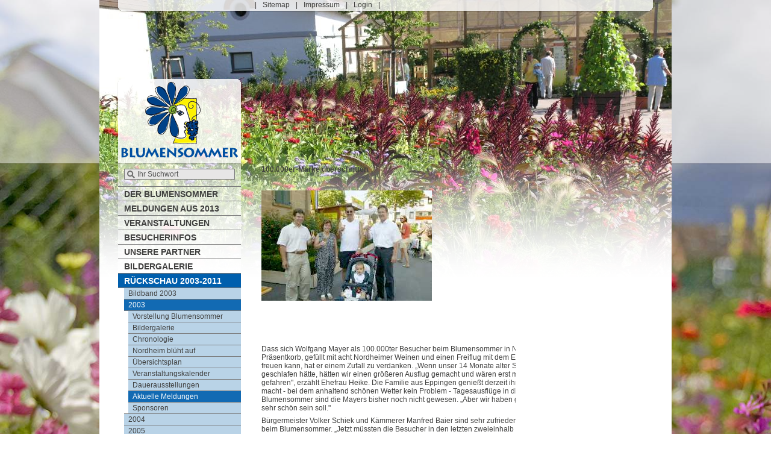

--- FILE ---
content_type: text/html;charset=UTF-8
request_url: https://www.blumensommer.de/website/de/rueckschau/2003/aktuelle_meldungen/100_000er_marke_ueberschritten
body_size: 3090
content:
<!DOCTYPE html SYSTEM "about:legacy-compat">
<html><head><META http-equiv="Content-Type" content="text/html; charset=utf-8"><meta content="index,follow" name="robots"><link type="image/x-icon" rel="icon" href="https://www.blumensommer.de/favicon.ico"><link rel="shortcut icon" href="https://www.blumensommer.de/favicon.ico"><link href="/ecics/styles/styles.css" type="text/css" rel="stylesheet"><link href="/central/styles/klik.css" type="text/css" rel="stylesheet"><script src="/central/menu/menu2.js" type="text/javascript"></script><link rel="Stylesheet" href="/central/js/jqueryui/jquery-ui.custom.css" type="text/css"><script src="/central/js/jquery/jquery.min.js" type="text/javascript"></script><script src="/central/js/jqueryui/jquery-ui.custom.min.js" type="text/javascript"></script><script src="/ecics/plugin/bgstretcher.js" type="text/javascript"></script><script type="text/javascript"><!--
				
						var $j = jQuery.noConflict();
						
						$j(document).ready(function(){
						
							
								EcicsMenu.init({firstLeft:2, firstTop:-2, secTop:-2 });
								
							
							//  Initialize Backgound Stretcher

							$j(document).bgStretcher({ images: ['/ecics/bg/bg01.jpg'], imageWidth: 1500, imageHeight: 900, slideShow: false  });

							
						});
						
						
						--></script><script src="/central/js/klik/standard2.js" type="text/javascript"></script><style type="text/css">
						html { height:100%; }
					</style><!--[if lte IE 6]>
					
					<style type="text/css">
						img.iepng, div.area-7-top, div.area-7-bottom, div.area-8-top, div.area-8-bottom, div.area-9-top, div.area-9-bottom  { behavior: url(/ecics/iepngfix/iepngfix.htc) }
					</style>
				<![endif]--><title>
					Blumensommer
					 - 100.000er-Marke überschritten</title></head><body class="pid_101253" id="main"><div id="page_top"><div id="div_main"><div id="div_main_inner"><div id="inner_top" style="background-image:url(/images/slideshow/slideshow_399.jpg); "><div id="inner_header"><div class="header_links"><div class="header_subtitle"></div><span class="sep">|</span><a title="Zeigt eine &Uuml;bersicht aller enthaltenen Seiten" href="/website/sitemap">Sitemap</a><span class="sep">|</span><a title="Zeigt technische und rechtliche Informationen zur Seite" href="/website/impressum">Impressum</a><span class="sep">|</span><a title="Melden Sie sich am System an" href="/system?action=user_login">Login</a><span class="sep">|</span></div><div class="header_logo"><a title="Zur Startseite zur&uuml;ckkehren" id="logo_link" href="/website/"><img height="140px" width="206px" alt="Logo des Blumensommers" src="/ecics/images/logo.png" class="iepng"></a></div></div><div id="inner_content"><div id="content_left"><div id="left_search"><form method="get" action="/website/suche" id="form_search"><button title="Gesamte Seite im Volltext durchsuchen" type="submit" class="search_submit"></button><input onfocus="if (this.value == 'Ihr Suchwort') this.value = ''; " value="Ihr Suchwort" name="wsm_search_string" type="text" class="search_input"></form></div><div id="navi_container" class="left_navi"><div id="my_navi"><ul class="menu" id="main_ul"><li class="menu m-item1 submenu m-sub_static1" id="mli100575"><a class="menu_allg m1" href="/website/de/blumensommer">Der Blumensommer</a><ul class="menu_sub_ul" id="m100575"><li class="empty"></li></ul></li><li class="menu m-item1 submenu m-sub_static1" id="mli101203"><a class="menu_allg m1" href="/website/de/aktuelle_meldungen">Meldungen aus 2013</a><ul class="menu_sub_ul" id="m101203"><li class="empty"></li></ul></li><li class="menu m-item1 submenu m-sub_static1" id="mli101204"><a class="menu_allg m1" href="/website/de/veranstaltungskalender">Veranstaltungen</a><ul class="menu_sub_ul" id="m101204"><li class="empty"></li></ul></li><li class="menu m-item1 submenu m-sub_static1" id="mli100580"><a class="menu_allg m1" href="/website/de/besucherinfos">Besucherinfos</a><ul class="menu_sub_ul" id="m100580"><li class="empty"></li></ul></li><li class="menu m-item1 submenu m-sub_static1" id="mli100582"><a class="menu_allg m1" href="/website/de/partner">Unsere Partner</a><ul class="menu_sub_ul" id="m100582"><li class="empty"></li></ul></li><li class="menu m-item1 submenu m-sub_static1" id="mli101306"><a class="menu_allg m1" href="/website/de/bildergalerie">Bildergalerie</a><ul class="menu_sub_ul" id="m101306"><li class="empty"></li></ul></li><li class="menu m-item1 m-child1 m-last1" id="mli101194"><a class="menu_allg m1" href="/website/de/rueckschau">Rückschau 2003-2011</a><ul class="menu"><li class="menu m-item2 submenu m-sub_static2" id="mli101189"><a class="menu_allg m2" href="/website/de/rueckschau/bildband2003">Bildband 2003</a><ul class="menu_sub_ul" id="m101189"><li class="empty"></li></ul></li><li class="menu m-item2 m-child2" id="mli101213"><a class="menu_allg m2" href="/website/de/rueckschau/2003">2003</a><ul class="menu"><li class="menu m-item3 submenu m-sub_static3" id="mli101216"><a class="menu_allg m3" href="/website/de/rueckschau/2003/vorstellung_blumensommer">Vorstellung Blumensommer</a><ul class="menu_sub_ul" id="m101216"><li class="empty"></li></ul></li><li class="menu m-item3 submenu m-sub_static3" id="mli101229"><a class="menu_allg m3" href="/website/de/rueckschau/2003/bildergalerie">Bildergalerie</a><ul class="menu_sub_ul" id="m101229"><li class="empty"></li></ul></li><li class="menu m-item3 submenu m-sub_static3" id="mli101217"><a class="menu_allg m3" href="/website/de/rueckschau/2003/chronologie">Chronologie</a><ul class="menu_sub_ul" id="m101217"><li class="empty"></li></ul></li><li class="menu m-item3 submenu m-sub_static3" id="mli101218"><a class="menu_allg m3" href="/website/de/rueckschau/2003/nordheim_blueht_auf">Nordheim blüht auf</a><ul class="menu_sub_ul" id="m101218"><li class="empty"></li></ul></li><li class="menu m-item3 submenu m-sub_static3" id="mli101219"><a class="menu_allg m3" href="/website/de/rueckschau/2003/uebersichtsplan">Übersichtsplan</a><ul class="menu_sub_ul" id="m101219"><li class="empty"></li></ul></li><li class="menu m-item3 submenu m-sub_static3" id="mli101220"><a class="menu_allg m3" href="/website/de/rueckschau/2003/veranstaltungskalender">Veranstaltungskalender</a><ul class="menu_sub_ul" id="m101220"><li class="empty"></li></ul></li><li class="menu m-item3 submenu m-sub_static3" id="mli101221"><a class="menu_allg m3" href="/website/de/rueckschau/2003/dauerausstellungen">Dauerausstellungen</a><ul class="menu_sub_ul" id="m101221"><li class="empty"></li></ul></li><li class="menu m-item3 m-child3 submenu m-sub_static3" id="mli101222"><a class="menu_allg m3" href="/website/de/rueckschau/2003/aktuelle_meldungen">Aktuelle Meldungen</a><ul class="menu_sub_ul" id="m101222"><li class="empty"></li></ul></li><li class="menu m-item3 m-last3 submenu m-sub_static3" id="mli101224"><a class="menu_allg m3" href="/website/de/rueckschau/2003/sponsoren">Sponsoren</a><ul class="menu_sub_ul" id="m101224"><li class="empty"></li></ul></li></ul></li><li class="menu m-item2 submenu m-sub_static2" id="mli101214"><a class="menu_allg m2" href="/website/de/rueckschau/2004">2004</a><ul class="menu_sub_ul" id="m101214"><li class="empty"></li></ul></li><li class="menu m-item2 submenu m-sub_static2" id="mli101215"><a class="menu_allg m2" href="/website/de/rueckschau/2005">2005</a><ul class="menu_sub_ul" id="m101215"><li class="empty"></li></ul></li><li class="menu m-item2 submenu m-sub_static2" id="mli101244"><a class="menu_allg m2" href="/website/de/rueckschau/2007">2007</a><ul class="menu_sub_ul" id="m101244"><li class="empty"></li></ul></li><li class="menu m-item2 submenu m-sub_static2" id="mli101302"><a class="menu_allg m2" href="/website/de/rueckschau/2009">2009</a><ul class="menu_sub_ul" id="m101302"><li class="empty"></li></ul></li><li class="menu m-item2 m-last2 submenu m-sub_static2" id="mli101312"><a class="menu_allg m2" href="/website/de/rueckschau/2011">2011</a><ul class="menu_sub_ul" id="m101312"><li class="empty"></li></ul></li></ul></li></ul></div></div><div class="layout-99"><div class="area-99-1"></div></div></div><div id="content_main">

<div class="layout-1"><div class="area-1-1"><div class="wysiwyg_1"><table border="0" cellpadding="0" cellspacing="0"><tbody><tr valign="top"><td><table border="0" cellpadding="0" cellspacing="0" width="580"><tbody><tr><td><p><strong>100.000er-Marke &uuml;berschritten</strong></p><p><strong></strong></p><p><strong></strong></p><p>&nbsp;</p><p><img height="183" src="http://www.blumensommer.de/images/ecics_896_909.jpg" width="283" /> </p><p>&nbsp;</p><p>&nbsp;</p><p>&nbsp;</p><p>Dass sich Wolfgang Mayer als 100.000ter Besucher beim Blumensommer in Nordheim &uuml;ber einen Pr&auml;sentkorb, gef&uuml;llt mit acht Nordheimer Weinen und einen Freiflug mit dem EnBW-Luftschiff am 10. August freuen kann, hat er einem Zufall zu verdanken. &bdquo;Wenn unser 14 Monate alter Sohn Luis heute morgen geschlafen h&auml;tte, h&auml;tten wir einen gr&ouml;&szlig;eren Ausflug gemacht und w&auml;ren erst morgen zum Blumensommer gefahren&quot;, erz&auml;hlt Ehefrau Heike. Die Familie aus Eppingen genie&szlig;t derzeit ihren Urlaub zu Hause und macht - bei dem anhaltend sch&ouml;nen Wetter kein Problem - Tagesausfl&uuml;ge in die Umgebung. Beim Blumensommer sind die Mayers bisher noch nicht gewesen. &bdquo;Aber wir haben geh&ouml;rt, dass es in Nordheim sehr sch&ouml;n sein soll.&quot;</p><p>B&uuml;rgermeister Volker Schiek und K&auml;mmerer Manfred Baier sind sehr zufrieden mit den Besucherzahlen beim Blumensommer. &bdquo;Jetzt m&uuml;ssten die Besucher in den letzten zweieinhalb Wochen schon ganz ausbleiben, dass wir mit unserer Kalkulation nicht hinkommen&quot;, meint Manfred Baier. Davon ist jedoch nicht auszugehen, haben doch die Schulferien gerade erst begonnen. Auch stehen noch einige echte Highlights auf dem Veranstaltungsprogramm.</p><p>&nbsp;</p><p>&nbsp;</p></td></tr></tbody></table></td><td></td></tr><tr><td><img border="0" height="1" src="http://www.blumensommer.de/ecics/navi/images/blank.gif" width="160" /></td><td><img border="0" height="1" src="http://www.blumensommer.de/ecics/navi/images/blank.gif" width="10" /></td><td><img border="0" height="1" src="http://www.blumensommer.de/ecics/navi/images/blank.gif" width="580" /></td><td><img border="0" height="1" src="http://www.blumensommer.de/ecics/navi/images/blank.gif" width="10" /></td></tr></tbody></table></div></div><div class="area-1-2"><div class="wysiwyg_1"></div></div><div class="footer_clear"></div></div>

</div><div class="footer_clear"></div></div></div><div id="inner_footer"><div id="bottom_address"><div class="address_item"><p class="headline">Gemeinde Nordheim</p><p>Hauptstra&szlig;e 26<br>74226 Nordheim</p><p>Baden-W&uuml;rttemberg<br>Kreis Heilbronn</p></div><div class="address_item"><p>&nbsp;</p><p>Tel.: 07133 / 182-0<br>Fax: 07133 / 182-117</p><p>E-Mail: <a href="mailto:info@nordheim.de">info@nordheim.de</a><br>Internet: <a target="_blank" href="http://www.nordheim.de">www.nordheim.de</a></p></div><div class="footer_clear"></div></div></div></div></div></div></body></html>

--- FILE ---
content_type: text/css
request_url: https://www.blumensommer.de/ecics/styles/styles.css
body_size: 5744
content:
/* ############## */
/* reseting standard elements */
/* ############## */
table, tr, td, th, img, div, p, form, button { 
	margin: 0;
	padding: 0;
	border: 0;
}

ul, ol { padding:0; margin:3px 3px 3px 25px; }
li { margin:0 0 4px; }

p { margin:3px 0 7px; } 

html, body {
	margin: 0;
	padding: 0;
	border: 0;
}

/* ############## */
/* general format */ 
/* ############## */
html, body { 
	background-color: #FFF; 
	font-family: Arial, sans-serif;
	font-size: 12px;
	color: #3f3f3e;
}

* {
}

h1, .wysiwyg_1 .headline { font-size:28px; font-weight:normal; margin:0; text-transform: uppercase; }
h2 { font-size:14px; font-weight:bold; color:#0062ae; margin:3px 0; text-transform: uppercase; }
h3 { font-size:12px; font-weight:bold; color:#0062ae; margin:3px 0; text-transform: uppercase; }
h4 { font-size:12px; font-weight:bold; margin:3px 0; }


/* Editor Vorschau Vorlagen */
.mceListBoxMenu .defaultSkin .mce_h2 span.mceText { font-size:14px; font-weight:bold; color:#0062ae; text-transform: uppercase; }
.mceListBoxMenu .defaultSkin .mce_h3 span.mceText { font-size:12px; font-weight:bold; color:#0062ae; text-transform: uppercase; }
.mceListBoxMenu .defaultSkin .mce_h4 span.mceText { font-size:12px; font-weight:bold; }

a { /*, a:link, a:visited*/
	color:#0062ae;
}
a:hover, a:focus, a:active {}

/* ############## */
/* SYSTEM_PAGE    */
/* ############## */


/*###############################*/
/*#### Main Divs  ###############*/
/*###############################*/
body#main { height:100%; min-width:950px; }

div#page_top { position:relative; z-index:2; height:100%; }

div#div_main {
	width: 100%; 
	height:100%;
	background:url(/ecics/images/bg_main.png) repeat-x top;
}
* html div#div_main { background:none; } /* IE6 */

div.footer_clear { clear:both; }

div#div_main_inner {
	margin: 0 auto;
	width: 950px;
	text-align:left;
}

div#inner_top {
	background:url(/ecics/images/header.jpg) no-repeat top #fff;	
}

/*#### Kopfzeile ############*/	

div#inner_header {
	height:271px;
	width:950px;
	background:url(/ecics/images/bg_content.png) repeat-x top;
}
* html div#inner_header { background:none; } /* IE6 */

div.header_logo {
	height:140px;
	width:206px;
	padding:111px 0 0 30px;
}

div.header_links {
	height:18px;
	width:660px;
	padding:1px 12px 1px 218px;
	margin:0 30px;
	background:url(/ecics/images/bg_top.png) no-repeat bottom;
	overflow:hidden;
}
div.header_links span.sep { padding:0 10px; }
div.header_links a { color:#3f3f3e; text-decoration:none; }
div.header_links a:hover { text-decoration:underline; }
div.header_links .header_subtitle { float:right; width:350px; height: 16px; overflow:hidden; font-style: italic; text-align: right; }

/*#### Hauptbereich ############*/

div#inner_content {
	width:950px;
	background:url(/ecics/images/bg_content.png) repeat-x 0 -271px;
}
* html div#inner_content { background:#fff; } /* IE6 */

div#content_left {
	float:left;
	width:204px;
	padding:0 24px 15px 31px;
}

div#content_main {
	float:right;
	width:660px;
	padding:0 31px 30px 0;
}

/*#### Fusszeile ####*/

div#inner_footer {
	margin:1px 0 50px;
	padding: 0 0 9px;
	background:url(/ecics/images/bg_footer_bottom.png) repeat-x bottom;	
}
* html div#inner_footer { background:none; } /* IE6 */

div#bottom_address {
	padding:5px 31px;
	color:#111;
	background:url(/ecics/images/bg_footer.png) repeat;
}
* html div#bottom_address { background:none; } /* IE6 */
div.address_item {
	width:184px;
	padding:0 10px;
	float:left;
	margin:0 24px 0 0;
}
.address_item .headline { color:#0062ae; font-weight:bold; text-transform:uppercase; }


/*#### linke Spalte ############*/

div.left_navi {
	margin:0;
	padding:0 0 20px 0;
	background:url(/ecics/images/bg_navi.png) repeat;
}
* html div.left_navi { background:none; } /* IE6 */
div.navi_home {
	height:174px !important;
	padding:3px 0;
	background:#f3f4fa url(/ecics/images/bg_navi.png) no-repeat 0px bottom;
	font-size:0;
	line-height:0;
}

div.left_img {
	margin:0 0 10px 0;
	line-height:0;
	font-size:0;
}

div#left_search {
	margin:0;
	width:184px;
	height:18px;
	background:url(/ecics/images/bg_search.png) no-repeat;
	padding:9px 10px 11px 10px;
}
* html div#left_search { background:none; } /* IE6 */
#form_search { border:1px solid #767676; background:#e7e6e6; width:182px; }
input.search_input {
	width: 155px;
	border:0 none;
	margin:1px 0 0;
	padding:0;
	height:14px;
	background:#e7e6e6;
	color:#555;
	font-size:12px;
	line-height:14px;
	font-family:Arial, Helvetica, sans-serif;
}
button.search_submit {
	cursor:pointer;
	margin:1px 3px 0;
	padding:0;
	border:0;
	width:15px;
	height:15px;
	background:url(/ecics/images/search_btn.png) no-repeat;
	vertical-align: top;
}

/*#### Druckversion ############*/

div.print_box span {
	padding:10px 10px 5px;
	display:block;
}

@media print {
  div.print_box { border:1px solid #fff; }
  div.print_box_inner { display:none; }
  div.print_content { }
}


/************************/
/* view der LayoutBoxen */
/************************/

/* 3er */
.layout-1 .area-1-1 { float:left; margin:0; width:432px; }
.layout-1 .area-1-2 { float:right; margin:0 0 0 24px; width:204px; }

.layout-2 .area-2-1 { margin:0; width:660px; }

.layout-3 .area-3-1 { float:left; margin:0; width:204px; min-height:1px;}
.layout-3 .area-3-2 { float:left; margin:0 0 0 24px; width:204px; min-height:1px; }
.layout-3 .area-3-3 { float:left; margin:0 0 0 24px; width:204px; min-height:1px; }

.layout-4 .area-4-1 { float:left; margin:0; width:204px; }
.layout-4 .area-4-2 { float:right; margin:0 0 0 24px; width:432px; }

.layout-5 .area-5-1 { float:left; margin:0; width:318px; }
.layout-5 .area-5-2 { float:right; margin:0 0 0 24px; width:318px; }

/* 2er */
.layout-6 .area-6-1 { float:left; margin:0; width:204px; }
.layout-6 .area-6-2 { float:right; margin:0 0 0 24px; width:204px; }

/* grafische */
.layout-7 .area-7-top { height:7px; background:url(/ecics/images/bg_660_top.png) repeat; }
.layout-7 .area-7-1 { margin:0; padding:1px 0; width:660px; background:url(/ecics/images/bg_layout.png) repeat !important; }
* html .area-7-top, * html .area-7-bottom, * html .layout-7 div.area-7-1 { background:none !important; } /* IE6 */
.layout-7 .area-7-bottom { height:8px; background:url(/ecics/images/bg_660_bottom.png) repeat; }

.layout-8 .area-8-top { height:7px; background:url(/ecics/images/bg_432_top.png) repeat; }
.layout-8 .area-8-1 { margin:0; padding:1px 0; width:432px; background:url(/ecics/images/bg_layout.png) repeat !important; }
* html .area-8-top, * html .area-8-bottom, * html .layout-8 div.area-8-1 { background:none !important; } /* IE6 */
.layout-8 .area-8-bottom { height:8px; background:url(/ecics/images/bg_432_bottom.png) repeat; }

.layout-9 .area-9-top { height:7px; background:url(/ecics/images/bg_204_top.png) repeat; }
.layout-9 .area-9-1 { margin:0; padding:1px 0; width:204px; background:url(/ecics/images/bg_layout.png) repeat !important; }
* html .area-9-top, * html .area-9-bottom, * html .layout-9 div.area-9-1 { background:none !important; } /* IE6 */
.layout-9 .area-9-bottom { height:8px; background:url(/ecics/images/bg_204_bottom.png) repeat; }

.layout-7, .layout-8, .layout-9 { margin:0 0 15px; }

/* navi spalte */
.layout-99 .area-99-1 { margin:0; width:204px; }


#draggable-click-helper { z-index:2; } /* wegen bg-stretcher */

/************************/
/* view der ContentBoxen */
/************************/
.wysiwyg_1 { overflow:hidden; padding:0 10px; }

@media print {
  div.wysiwyg_1 { overflow:visible; }
}

.headline_1, .wysiwyg_1 .headline { margin:0 10px; }
.headline_2, .headline_3, .headline_4 { margin:3px 10px; }

div.toggle_box { margin:0 0 15px; }
.toggle_box .tb_top { height:7px; background:url(/ecics/images/bg_432_top.png) repeat; }
.toggle_box .tb_headline, .toggle_box .tb_content { padding:1px 0; width:412px; background:url(/ecics/images/bg_layout.png) repeat !important; }
.toggle_box .tb_headline { font-size: 14px; font-weight: bold; padding:7px 10px; min-height: 18px; }
.toggle_box .tb_headline a { color: #0062AE; text-decoration:none; }
.toggle_box span.toggle_box { display:inline-block; margin:0; width:16px; height:16px; vertical-align:middle; }
.toggle_box span.toggle_down { background:url(/ecics/images/arrow_down_16t.png) no-repeat 1px -1px; }
.toggle_box span.toggle_right { background:url(/ecics/images/arrow_right_16t.png) no-repeat 1px -1px;  }
.toggle_box .tb_content { padding:1px 10px; }
.toggle_box .tb_bottom { height:8px; background:url(/ecics/images/bg_432_bottom.png) repeat; }

div.boxlogik { margin:0 0 15px; }
.boxlogik .platzhalter { border:1px solid #000; padding:4px 9px; background:url(/central/images/bg_lines.png);  }
.boxlogik .links { margin:0 10px; }

.link_box { margin:0 0 15px; }
.link_box .header { overflow:hidden; padding:2px 10px; background:url(/ecics/images/box_header_bg.png) repeat-x; height:33px; border-bottom:1px solid #fff; font-size:14px; color:#0062ae; text-transform: uppercase; font-weight: bold; }
.link_box .header a { color:#fff; text-decoration:none; display:block; }
.link_box .image {}
.link_box .content { background:#fff; padding:1px 10px; }
.link_box .footer { background:#fff; border:solid #7b7b7b; border-width:0 0 1px 1px; padding:0 9px 2px; font-style: italic; }
.link_box .footer a { text-decoration:none; color:#3f3f3e; }
.link_box .footer a:hover { text-decoration: underline; }

ul.ec_list { list-style-type:none; margin:0; }
ul.ec_list li { margin:5px 0; }
ul.ec_list a { text-decoration:none; color:#3f3f3e; }
ul.ec_list a:hover { text-decoration:underline; }
ul.ec_list span.date { color: #0062ae; }

ul.news_list { list-style-type:none; margin:0; }
ul.news_list li { margin:5px 0; }
ul.news_list a { text-decoration:none; }
ul.news_list a:hover { text-decoration:underline; }
ul.news_list span.cat { color: #3f3f3e; }

.hr_box { border-top: 1px solid #808080; height:0; width:100%; margin:6px 0 7px; }

.bildbox { min-height:50px; margin-bottom:16px; overflow:hidden; }
.bildbox .empty { padding:30px 0; text-align:center; background:url(/central/images/bg_lines.png); }
.bildbox a.slideshow { display:block; position:relative; }
.bildbox a span { position:absolute; top:0; left:0; width:35px; height:35px; background:url(/central/images/lupe.png) top left no-repeat;  }
.bildbox a:hover span { background:url(/central/images/lupe_hover.png) top left no-repeat }
* html div.bildbox a span { display:none; } /* IE6 */
.bildbox .untertitel { font-style:italic; padding:0; }

.dforms_view {}
.dforms_view td input[type=text] { width:340px; vertical-align:middle; border:1px solid #777; }
.dforms_view td textarea { width:340px; vertical-align:middle; border:1px solid #777; } 
.local_dform_table td { background:transparent !important; }

.youtube_box { margin-bottom:16px; overflow:hidden; }
.youtube_box .edit-info { background:url(/central/images/bg_lines.png); text-align:center; }
.youtube_box .edit-info span { vertical-align:middle; display:inline-block; }

.dyn-search-box, .dyn-sitemap-box { margin:0 10px !important; padding:0 0 5px; }

* html div.eventcalendar_box { width:204px; overflow:hidden; } /* IE6 */

/* edit & Editor */

body.cb_wysiwyg { margin:0 10px; }

.edit_hr_box .hr_box { margin:15px 0 0; padding:0 0 15px; }

body.cb_box_box {}
.edit_box_box .edit_tab textarea { border:0 none; height:100px; width:100%; }

.edit_toggle_box .edit_tab textarea { border:0 none; height:100px; width:412px; }

/*#### Navigation / Elemente ###############*/

div#my_navi { }

a.menu_allg {
	text-align:left;
	margin:0;
	display:block;
	padding:2px 7px 2px 7px;
	background:#b9d3e7;
	font-size:12px;
	line-height:normal;
	font-weight:normal;
	text-decoration:none;	
	color:#3f3f3e;
	border:0 solid #7b7b7b;		
	border-bottom-width: 1px;
}

span.menu_list_item { display:none; }

a.menu_allg:link, a.menu_allg:hover, a.menu_allg:visited { text-decoration:none; }

ul.menu, li.menu, ul.menu ul, ul.menu li {
	list-style-type:none;
	margin:0;
	padding:0;
	line-height:0;
	font-size:0;
}


li.m-item1 a.m1 {
	width:185px;
	padding:4px 9px 3px 10px;
	font-weight:bold;
	font-size:14px;
	text-transform:uppercase;
	background:transparent;
}
li.m-item1:first-child a.m1 { border-top-width:1px; }
li a.m1:hover, li a.m1.sover { background:#b1cee5; color:#0062ae; }
li.m-active1 a.m1, li.m-child1 a.m1 { background:#005fad; color:#fff; }

* html #main_ul ul.menu { padding-left:10px; } /* IE6 */
* html #main_ul ul.menu ul.menu { padding-left:7px; } /* IE6 */

li.m-item1 > ul.menu { border-bottom:1px solid #7b7b7b; padding-left:10px; }
li.m-last1 > ul.menu { border-bottom:0 none; }
li.m-item2 a.m2 { width:180px; }
li.m-last1 li.m-last2 a.m2 { border-bottom-width:1px; }
li.m-last2 a.m2 { border-bottom-width:0; }
li a.m2:hover, li a.m2.sover { background:#82b0d6; }
li.m-active2 a.m2, li.m-child2 a.m2 { background:#126ab3; color:#fff; }


li.m-item2 > ul.menu { border-bottom:1px solid #7b7b7b; padding-left:7px; }
li.m-last2 > ul.menu { border-bottom:0 none; border-top:1px solid #7b7b7b; }
li.m-last1 li.m-last2 > ul.menu { border-top:0 none; }
li.m-item3 a.m3 { width:173px; }
li.m-last1 li.m-last2 li.m-last3 a.m3 { border-bottom-width:1px; }
li.m-last3 a.m3 { border-bottom-width:0; }
li a.m3:hover, li a.m3.sover { background:#82b0d6; }
li.m-active3 a.m3, li.m-child3 a.m3 { background:#126ab3; color:#fff; }


li.m-item3 > ul.menu { border-bottom:1px solid #7b7b7b; padding-left:7px; }
li.m-last3 > ul.menu { border-bottom:0 none; border-top:1px solid #7b7b7b; }
li.m-last1 li.m-last2 li.m-last3 > ul.menu { border-top:0 none; }
li.m-item4 a.m4 { width:166px; }
li.m-last1 li.m-last2 li.m-last3 li.m-last4 a.m4 { border-bottom-width:1px; }
li.m-last4 a.m4 { border-bottom-width:0; }
li a.m4:hover, li a.m4.sover { background:#82b0d6; }
li.m-active4 a.m4, li.m-child4 a.m4 { background:#126ab3; color:#fff; }


li.m-item4 > ul.menu { border-bottom:1px solid #7b7b7b; padding-left:7px; }
li.m-last4 > ul.menu { border-bottom:0 none; border-top:1px solid #7b7b7b; }
li.m-last1 li.m-last2 li.m-last3 li.m-last4 > ul.menu { border-top:0 none; }
li.m-item5 a.m5 { width:159px; }
li.m-last1 li.m-last2 li.m-last3 li.m-last4 li.m-last5 a.m5 { border-bottom-width:1px; }
li.m-last5 a.m5 { border-bottom-width:0; }
li a.m5:hover, li a.m5.sover { background:#82b0d6; }
li.m-active5 a.m5, li.m-child5 a.m5 { background:#126ab3; color:#fff; }


ul.menu_sub_ul {
	position:absolute;
	border:0px solid #fff;
	background:url(/central/images/dot_trans.gif);
	display:none;
	padding:4px 3px 3px !important;
	margin:0;
	text-align:left;
}
a.menu_popup {
	display:block;
	width:175px;
	border-bottom:1px solid #7b7b7b;
	background:#b9d3e7;;
	padding:2px 12px 2px 7px;
	line-height:normal;
	text-decoration:none;
	font-size:12px;
	color:#3f3f3e;
}
.menu_sub_ul li:first-child > a.menu_popup { border-top:1px solid #7b7b7b; }
a.menu_sub {
	background-image:url(/central/menu/menue_bullet.gif);
	background-position:right center;
	background-repeat:no-repeat;
}
a.menu_sub:hover, a.mover {
	background-image:url(/central/menu/menue_bullet.gif);
	background-position:right center;
	background-repeat:no-repeat;
}
a.menu_popup:link, a.menu_popup:visited {
	font-weight:normal;
}
a.menu_popup:hover, a.mover {
	background-color:#82b0d6;
}


/* WYSIWYG classes */
/* --------------- */

.standard {}

.img_right {
	padding:2px 0 2px 5px;
	float:right;
}

.img_left {
	padding:2px 15px 2px 0;
	float:left;
}

table.user_table {
	border-collapse:collapse;
	border:1px solid black;
	margin:2px;
}
table.user_table tr { 
	border:1px solid #333;
}
table.user_table td {
	border:1px solid #333;
	padding:2px;
}


/*#### (User-)Boxen ############*/

div.left_box {
	width:202px;
	margin:0 0 10px 0;
	border:1px solid #767676;
	overflow:hidden;
	background:#e7e6e6;
}
div.left_box_admin {
	margin:0 0 10px 0;
}
div.left_box_msg {
	margin:0 0 10px 0;
	border:1px solid red;
}
div.left_box div.header {
	padding:1px 9px 1px 9px;
	font-weight:bold;
	background:#767676;
	color:#fff;
}
div.left_box div.content {
	padding:5px 9px 5px 9px;
}
div.left_box div.content li {
	margin:3px 0;
}
div.left_box div.content ul {
	margin:3px 3px 3px 15px;
	padding:0;
}


div.box_bs { margin:0 -10px 15px; width:204px; overflow:hidden; }
div.box_bs_image { border:solid #fff; border-width: 1px 0; }
div.box_bs_content { background:url(/ecics/images/box_bs_bg.png) bottom no-repeat #CFDF7C; padding:4px 10px 6px; }
div.box_bs_content p { margin:3px 0; }

/* ####################### */
/* Buergerservice STyLes   */
/* ####################### */

#buergerservice_right {
	float:right;
	width:22%;
	margin:30px 0 0;
	padding:5px 3px;
	background:#d7e6e3;
}
#buergerservice_right strong {
	font-size:10pt;
	padding:0 5px 10px;
	display:block;
}

#buergerservice_main {
	float:left;
	width:77%;
	margin:20px 0;
}


/* ####################### */
/* Eventcalendar STyLes    */
/* ####################### */


p.ec_page_nav { text-align:right; padding:0 10px; }
p.ec_search_info { padding:0 10px; }

div.ec_event_box { padding:2px 10px 0; }

div.ec_event_left { float:left; width:128px; margin:0 24px 0 0; }
div.ec_event_left p { margin:0 0 15px; }
div.ec_event_icons { margin:6px 0 4px; }
div.ec_event_icons .icon_item { margin:0 5px 0 0; float:left; }

div.ec_event_right { float:right; width:260px; }
div.ec_event_right h2 { color:#3f3f3e; text-transform: none; font-size:12px; margin:0; }
img.ec-image { float: right; margin: 3px 0 8px 12px; }

div.ec_event_np { padding:3px 5px; background:#f5f5f5; margin:0 0 4px; border:1px solid red; }

div.kalenderblatt { margin:0 0 15px; }

#paging_end_box .hr_box { margin-bottom:18px; }
.ec-nav { display:inline-block; width:33%; text-align:center; }
.ec-nav a:before { content:'>> '; }

p.ec_search_string_box { margin:4px 0; }
p.ec_search_string_box input { width:180px; }
p.ec_search_string_btn { margin:0; }
p.ec_search_string_btn input { margin:5px 0 2px; }

div.ec_search_cat_box { margin:0 0 5px; }
div.ec_search_cat_item { float:left; width:54px; text-align:center; }
div.ec_search_cat_item a { text-decoration:none; color:#3f3f3e; font-style: italic; }
div.ec_search_cat_item a:hover span { text-decoration:underline; }
div.ec_search_cat_box img {} 

div.ec_edit_cat { width:230px; float:left; }
div.ec_edit_cat img { vertical-align: middle; margin:5px 10px 0; }


div.ec_print .layout-1 .area-1-1 { float:none; width:660px; }
div.ec_print .layout-1 .area-1-2 { display:none; } 
div.ec_print .ec_event_right { width:488px; }

/****************/
/* NEWS-BEREICH */
/****************/

div.news_pfadnavi { margin:7px 10px 0; }

div.news_main_category_box { margin:0 10px; }
div.news_main_category_box .is_list_element { margin:5px 0 0 0; padding:0 0 0 15px; text-indent:-15px; list-style-type:none; }

/*current category list */
div.news_current_cat { margin:0 0 30px; background:#fff; }

/* single article anzeige */
div.news_single_article {}

/* category-header-bereich */
div.news_category_header { overflow:hidden; padding:2px 10px; margin:0 0 5px; background:url(/ecics/images/box_header_bg.png) repeat-x; height:33px; width:412px; border-bottom:1px solid #fff; }
div.news_category_header a { color:#0062ae; text-decoration:none; display:block; } 
div.news_cat_header { font-size:14px; color:#fff; text-transform: uppercase; font-weight: bold; }
div.news_external_category { margin:-5px 10px 5px; font-size:10px; text-align:right; }

/* article-bereich */
div.news_articles { width:432px; margin:0; }
div.news_article { text-align:left; width:412px; overflow:hidden; margin:0 10px; }
@media print { div.news_article { overflow:visible; } }

div.news_article_title { font-size:14px; color:#0062ae; font-weight:bold; margin:15px 0 0; }
div.news_article_subtitle { font-size:10px; margin:2px 0 0 1px; }
div.news_article_content { margin-top:10px }
div.news_article_end { margin:10px 0 20px; background-color:#808080; height:1px; clear:both; }

div.news_article_content_printable { width:390px; overflow:auto; border:1px solid #FF0000; padding:5px 10px 10px; margin-top:10px; }
div.news_article_content_printable_remark {	border-bottom:2px solid #FF0000; padding:3px; text-align:center; margin-bottom:5px; }


/* teaser */
div.news_article_teaser { margin:0 10px; }
div.news_article_teaser a { text-decoration:none; }
div.news_article_teaser_img { float:right; width:128px; height:70px; overflow:hidden; margin:-6px -14px -10px 10px; }
div.news_article_teaser_title { font-size:14px; font-weight:bold; min-height:18px; margin:15px 0 0; }
div.news_article_teaser span.toggle_box { display:inline-block; margin:0; width:16px; height:16px; vertical-align:middle; }
div.news_article_teaser span.toggle_right { background:url(/ecics/images/arrow_right_16.png) no-repeat 1px -1px;  }
div.news_article_teaser span.toggle_down { background:url(/ecics/images/arrow_down_16.png) no-repeat 1px -1px; }
div.news_article_teaser_content { margin-top:4px; height:30px; overflow:hidden; position:relative; line-height:15px; }
div.news_article_teaser_content_fade { position:absolute; bottom:0; right:0; width:40px; padding:0 0 0 160px; background:url(/central/images/news_teaser_fade.png) repeat-y; }
* html div.news_article_teaser_content_fade { display:none; }
div.news_article_teaser_complete { display:none; }
div.news_article_teaser_complete a { text-decoration:none; }

p.news_article_none { margin:0 10px; padding:2px 0 8px; }

/* admin bereich beim article */
div.news_admin_area { background:#b1cee5; padding:2px 5px; line-height: 150%; text-align:left; }
font.news_admin_red { color:#ff0000 }
input.news_button, button.news_button {	margin: 1px 2px; background:#fff; border:2px solid #ffaa00; padding:0 5px; cursor:pointer; }
input.news_button_inactive { margin: 1px 2px; background:#eee; color:#333; border:2px solid #999; padding:0 5px; }
input.news_button_full { width:100%; }


/* Main category list */
div.main_catlist { width:89%; margin:20px 5%; overflow:hidden; }   /* div der gesamten liste */
div.main_catlist_header { margin:10px; font-size:20px } /* text der ueberschrift */
div.main_catlist_all_entries { } /* div fuer alle rubrikeintraege */
div.main_catlist_one_entry { margin:2px 0 } /* div fuer die einzelnen eintraege */
a.main_catlist_text { } /* verlinkte Kategorien */
span.main_catlist_text { font-weight:normal }  /* nur text-Kategorieren (leere) */


/* Liste fuer subcategories */
.news_sub_catlist_div { width:142px; font-size:10px; color:#4d4d4d; float:right; text-align:left; }
.news_sub_catlist { font-size:10px; color:#4d4d4d; }
ul.news_sub_catlist { text-align:left; padding-left:2px }
li.news_sub_catlist { }
div.news_sub_catlist_header { font-weight:bold; font-size:10px; text-align:left; padding:2px; }




/*****************/
/* Community     */
/*****************/

.com_login { }

.com_button {
	border:1px solid #0062ae;
	margin:5px 3px;
	cursor:pointer;
	vertical-align:middle;
	background:#fff !important;
}
.com_button:hover {
	background:#0062ae !important;
	color:#fff !important;
}

.com_input_text {
	vertical-align:middle;
	border:1px solid #a1a1a1;
}

.com_login td {
	text-align:right;
	padding:3px;
}


/*************/
/* Diaschau */
/*************/

div.ds_box { padding:10px; overflow:hidden; clear:both; }

.slideshow_box { margin:0 0 16px; }
.slideshow_box .ds_box { padding:0; margin:0 -24px -20px 0; }
.slideshow_box .empty { padding:30px 0; text-align:center; background:url(/central/images/bg_lines.png); }

div.ds_tn { float:left; overflow:hidden; padding:0 24px 20px 0; }
div.ds_tn span { background-position: center center; }

div.ds_tn_single { float:none; }
div.ds_tn_single img { border:0; }
div.ds_tn_single a:link { background-color:transparent; }

br.ds_stopper { clear:left; display:block; }

img.slideshow {	display:none; }
body.mceContentBody img.slideshow { display:block; }

.sb_hidden { display:none; }


/*
	Background Stretcher jQuery Plugin
	� 2009 ajaxBlender.com
	For any questions please visit www.ajaxblender.com 
	or email us at support@ajaxblender.com
*/

.bgstretcher {
	background: #fff;
	overflow: hidden;
	width: 100%;
	position: fixed !important;
	z-index: 1;
}
.bgstretcher, .bgstretcher UL, .bgstretcher UL LI {
	position: absolute;
	top: 0;
	right: 0;
	left: 0;
	bottom: 0;
}
.bgstretcher UL, .bgstretcher UL LI {
	margin: 0;
	padding: 0;
	list-style: none;
}




--- FILE ---
content_type: text/javascript
request_url: https://www.blumensommer.de/central/menu/menu2.js
body_size: 2808
content:
// JavaScript Document
// V2.0 rc (v10)

// boolean isDown : ist es eine horizontale navi?
// boolean isFirst : ist es die erste Ausklappebene?

(function(window, undefined) {

var M = { Version: "2.1.08" };

var openedUL = new Object();
var treesToHide = new Array();
var params = {
	vpOffset: 5, /* Mindestabstand zum Viewport */
	lyPadding: 3, /* Padding des layers der geoeffnet wird; padding auf einer seite! */
	firstTop: 3, /* Vertikale Verschiebung der ersten Ebene */
	firstLeft: 3, /* Horizontale Verschiebung der ersten Ebene */
	secTop: 3, /* Vertikale Verschiebung ab der zweiten Ebene */
	secLeft: 3, /* Horizontale Verschiebung ab der zweiten Ebene */
	isDown: false /* boolean isDown : ist es eine horizontale navi? */
};

M.onLastMenuClosed = function() {};
M.onFirstMenuOpened = function() {};
M.onShowMenu = function() {};
M.onMenuLoaded = function(tree) {};

M.init = function(initParams) {
	var myNavi = $j("#my_navi"); // wird verschoben, beinhaltet alle Ebenen ab 1 + Ebene 0, ggf. + parents
	var globalUL = $j("#main_ul"); // enthaelt nur alle Ebenen ab 1
	var myTarget = $j("#div_main_inner"); // hier soll die Navi hinverschoben werden
	var myPlaceholder = $j("#navi_container"); // Platzhalter fuer die verschobene Navi
	
	if (!myNavi.length) return; // es gibt keine Navi!
	
	// wenn die li im ul floaten
	if (globalUL.height() == 0) {
		globalUL.css("position", "absolute");
		globalUL.css("height", globalUL.height());
		globalUL.css("width", globalUL.width());
		globalUL.css("position", "");
	}

	myTarget.css("position", "relative");	
	var myOffsets = myNavi.position();
	var myWidth = myNavi.width();
	var myHeight = myNavi.height();
	myNavi.css("position", "absolute");
	myNavi.css("top", myOffsets.top + 'px');
    myNavi.css("left", myOffsets.left + 'px');
    myNavi.css("width", myWidth + 'px');
    myNavi.css("height", myHeight + 'px');
	
	myPlaceholder.css("height", myHeight + "px");
	myTarget.append(myNavi);
	
	// Konfiguration ggf. mit lokalen params ueberschreiben/erweitern
	initParams = initParams || {};
	for(var p in initParams) params[p] = initParams[p];
	
	globalUL.mouseover(function() { 
		hideTrees();
	});
	$j("li.submenu", globalUL).mouseenter(function(event, isFirst, isDown) {
		var myUL = $j("> ul", this);
		var id = myUL.attr("id");
		//log("--> mouseenter (" + id + ")");		
		if (id == "") {
			$j(this).unbind("mouseenter").unbind("mouseleave");
			return;
		}
		var idx = $j.inArray(id, treesToHide);
		if (idx != -1) treesToHide.splice(idx, 1);
		window.clearTimeout(myUL.data("timeout"));
		if (openedUL[id])
			return;
		else if ($j("> li.empty", myUL).length > 0)
			loadTree(id, true, params.isDown);
		else
			showTree(id, true, params.isDown);
	}).mouseleave(function(event) {
		var myUL = $j("> ul", this);
		var id = myUL.attr("id");
		if (id == "") return;
		//log("--> mouseleave (" + id + ")");
		var idx = $j.inArray(id, treesToHide);
		if (idx == -1) treesToHide.push(id);
		myUL.data("timeout", window.setTimeout("EcicsMenu.hideTree('" + id + "')", 400));
	});
};


function log (message) {
	if (typeof console != "undefined") {
		console.log(message);
	}
}

function setTreePosition(id, isFirst, isDown) {
	var myTree = $j("ul#"+id);
	var myPar = myTree.parent();
	var myParAPos = myPar.offset();
	var myParRPos = myPar.position();
	var myParDim = { width: myPar.width(), height: myPar.height() };
	var myDim = { width: myTree.width(), height: myTree.height() };
	var myVP = { width: $j(window).width(), height: $j(window).height() };
	var scrollPos = { top: $j(window).scrollTop(), left: $j(window).scrollLeft() };
	isFirst = isFirst || false;
	isDown = isDown || false;
	var myTopOffset = isFirst ? params.firstTop : params.secTop;
	var myLeftOffset = isFirst ? params.firstLeft : params.secLeft;
	var newPos = { top: 0, left: 0 };
	
	myTree.css("position", "absolute");
	
	// nach unten klappen
	if (isDown) {
		//myParDim = myPar.getDimensions();  // erneut setzen da es problem in baden gab
		//myParRPos = myPar.positionedOffset(); // erneut setzen da es problem in baden gab
		/////////////////////////
		// left position	
		// 
		// wenn popup rechts passt normal anzeigen		
		//log(myParRPos.left + " : " + myParDim.width + " : " + params.lyPadding + " : " + myLeftOffset);		
		if (myParAPos.left + (myDim.width - (2 * params.lyPadding)) + myLeftOffset + params.vpOffset < myVP.width) {
			newPos.left = myParRPos.left - params.lyPadding + myLeftOffset;
		} 
		// sonst nach links verschieben
		else {
			newPos.left = (myParRPos.left + myParDim.width) - (myDim.width - params.lyPadding);
		}
		/////////////////////////
		// top position
		// hier keine abfrage, soll immer unterhalb des Items angezeigt werden
		newPos.top = myParRPos.top + myParDim.height - params.lyPadding + myTopOffset;
		
	}
	// sonst nach rechts/links klappen lassen
	else {	
		/////////////////////////
		// left position	
		// 
		// wenn popup rechts passt oder links auch nicht passen wuerde normal anzeigen
		if ((myParAPos.left + myParDim.width + (myDim.width - (2 * params.lyPadding)) + myLeftOffset + params.vpOffset < myVP.width) || (myParAPos.left - (myDim.width - (2 * params.lyPadding)) - myLeftOffset < params.vpOffset)) {  // warum -0
			newPos.left = myParRPos.left + myParDim.width + myLeftOffset - params.lyPadding;
		} 
		// sonst links anzeigen
		else {
			newPos.left = myParRPos.left - (myDim.width - params.lyPadding) - myLeftOffset;
		}
		/////////////////////////
		// top position
		//
		// wenn popup passt normal anzeigen
		if (myParAPos.top + (myDim.height - (2 * params.lyPadding)) + myTopOffset + params.vpOffset < myVP.height + scrollPos.top) {
			newPos.top = myParRPos.top - params.lyPadding + myTopOffset;
		} 
		// sonst wenn popup nicht groesser als viewport nach oben verschieben
		else if (myDim.height - (2 * params.lyPadding) + (2 * params.vpOffset) > myVP.height) {
			newPos.top = scrollPos.top -((myParAPos.top - myParRPos.top)); // fehlt hier nicht padding?
		} 
		// sonst popup ganz nach oben schieben
		else {
			newPos.top = myParRPos.top - (myDim.height - (((myVP.height + scrollPos.top) - params.vpOffset) - myParAPos.top)) ;
		}
		
	}
	// Element positionieren
	myTree.css("left", newPos.left).css("top", newPos.top);
	//log(scrollPos);
}

function hideTrees() {
	//log(treesToHide);
	treesToHide = $j.grep(treesToHide, function(v, i) {
		return M.hideTree(v);
	}, true);
}

M.hideTree = function(id) {
	var no = getNumberOpendedUL();
	openedUL[id] = false;
	var myTree = $j("ul#"+id);
	myTree.hide();
	myTree.siblings("a").removeClass("sover mover");
	//log("Hided: ("+id+")");
	if (getNumberOpendedUL() == 0 && no > 0)
		M.onLastMenuClosed();
	return true;
};

function showTree(id, isFirst, isDown) {
	//log("-----showTree");
	openedUL[id] = true;
	var myTree = $j("ul#"+id);
	setTreePosition(id, isFirst, isDown);
	myTree.show();	
	var myA = myTree.siblings("a");
	if (myA.hasClass("menu_popup")) myA.addClass("mover");	
	else myA.addClass("sover");
	if (getNumberOpendedUL() == 1)
		M.onFirstMenuOpened();
	M.onShowMenu();
	//log("Showed: ("+id+")");
}

function getNumberOpendedUL() {
	var size = 0;
	for (key in openedUL) {
		if (openedUL[key] == true) size++;
	}
	return size;
}


function loadTree(id, isFirst, isDown) {
	var tempId = id.replace('m', '');
	openedUL[id] = true;
	$j.ajax({
		url: "/website",
		data: { action: "get_sub_navi_for_id", page_id: tempId },
		dataType: "text",
		type: "POST",
		success: function(data, textStatus, jqXHR) {
			var myTree = $j("ul#" + id);
			if (data != "") {
				var newData = $j("<div>").html(data);
				newData.find("li.submenu").mouseenter(function(event) {
					var myUL = $j("> ul", this);
					var id = myUL.attr("id");
					//log("--> mouseenter (" + id + ")");		
					if (id == "") {
						$j(this).unbind("mouseenter").unbind("mouseleave");
						return;
					}
					var idx = $j.inArray(id, treesToHide);
					if (idx != -1) treesToHide.splice(idx, 1);
					window.clearTimeout(myUL.data("timeout"));
					if (openedUL[id])
						return;
					else if ($j("> li.empty", myUL).length > 0)
						loadTree(id, false, false);
					else
						showTree(id, false, false);
				}).mouseleave(function(event) {
					var myUL = $j("> ul", this);
					var id = myUL.attr("id");
					if (id == "") return;
					//log("--> mouseleave (" + id + ")");
					var idx = $j.inArray(id, treesToHide);
					if (idx == -1) treesToHide.push(id);
					myUL.data("timeout", window.setTimeout("EcicsMenu.hideTree('" + id + "')", 400));
				});
				myTree.html(newData.find("> li"));
				M.onMenuLoaded(myTree);
				if (openedUL[id])
					showTree(id, isFirst, isDown);
			} else {
				myTree.parent().unbind("mouseenter").unbind("mouseleave");
				openedUL[id] = false;
				myTree.remove();
			}
		},
		error: function(jqXHR, textStatus, errorThrown) {
			var myTree = $j("ul#" + id);
			myTree.parent().unbind("mouseenter").unbind("mouseleave");
			openedUL[id] = false;
			myTree.remove();
		}
	});
}

window.EcicsMenu = M;

})(window);

// alt fur V1
function initMenu(params) { EcicsMenu.init(params); }
function GetSubtree(e, id){}
function CloseSubtree(e, id){}

